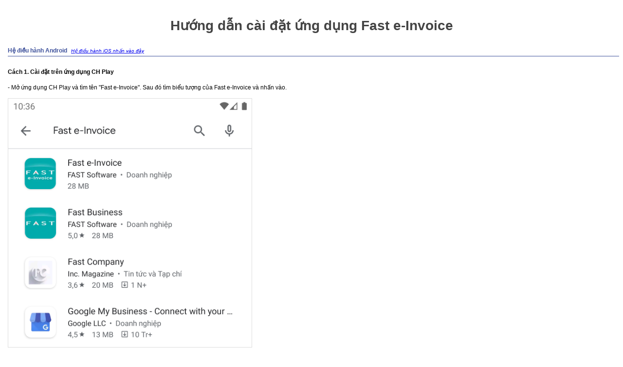

--- FILE ---
content_type: text/html
request_url: https://portal.fast.com.vn/help/vie/InstallingMobileApplication.htm
body_size: 1398
content:
<?xml version="1.0" encoding="utf-8" ?>
<!DOCTYPE html
    PUBLIC "-//W3C//DTD XHTML 1.0 Transitional//EN" "http://www.w3.org/TR/xhtml1/DTD/xhtml1-transitional.dtd">
<html style="height: 100%" xmlns="http://www.w3.org/1999/xhtml">
<head>
    <meta name="viewport" content="width=device-width, initial-scale=1, maximum-scale=1, minimum-scale=1, user-scalable=yes, minimal-ui, viewport-fit=cover" />
    <meta http-equiv="Content-Type" content="text/html; charset=utf-8" />
    <meta http-equiv="X-UA-Compatible" content="IE=8;IE=edge;" />
    <link href="../../Images/favicon.ico" rel="shortcut icon" type="image/ico" />
    <link rel="stylesheet" href="../app.css" />
    <title>Fast e-Invoice</title>
</head>
<body>
    <div id="helpContent" class="helpContent">
        <p class="d-title">
            Hướng dẫn cài đặt ứng dụng Fast e-Invoice</p>
        <p class="td1">
            Hệ điều hành Android<a href="#ios" class="jump">Hệ điều hành iOS nhấn vào đây</a></p>
        
        <br />
        <p class="node">
            Cách 1. Cài đặt trên ứng dụng CH Play</p>
        <p class="p2">
            - Mở ứng dụng CH Play và tìm tên "Fast e-Invoice". Sau đó tìm biểu tượng của Fast
            e-Invoice và nhấn vào.
        </p>
        <p class="pic">
            <img class="image" src="./device03.png" />
        </p>
        <p class="p2">
            - Nhấn vào nút "Cài đặt" để tiến hành cài đặt ứng dụng.
        </p>
        <p class="pic">
            <img class="image" src="./device04.png" />
        </p>
        <p class="node">
            Cách 2. Quét mã (QR Code)</p>
        <p class="p2">
            - Mở tính năng chụp hình (camera) hoặc bất kỳ ứng dụng nào có chức năng quét mã
            và quét hình bên dưới.
        </p>
        <p class="pic">
            <img class="image" src="./device01.png" />
        </p>
        <p class="node">
            Cách 3. Cài đặt theo đường dẫn</p>
        <p class="p2">
            - Truy cập đường dẫn cài đặt ứng dụng <a target="_blank" style="color: #00C" href="https://play.google.com/store/apps/details?id=com.Fast.eInvoice">
                tại đây</a>.
        </p>
        <div style="height:30px">&nbsp;</div>
        <p id="ios" class="td1">
            Hệ điều hành iOS</p>
        <br />
        <p class="node">
            Cách 1. Cài đặt trên ứng dụng Apple Store</p>
        <p class="p2">
            - Mở ứng dụng Apple Store và tìm tên "Fast e-Invoice". Sau đó tìm biểu tượng của
            Fast e-Invoice và nhấn vào.
        </p>
        <p class="pic">
            <img class="image" src="./device05.png" />
        </p>
        <p class="p2">
            - Nhấn vào biểu tượng đám mây để tiến hành cài đặt ứng dụng.
        </p>
        <p class="pic">
            <img class="image" src="./device06.png" />
        </p>
        <p class="node">
            Cách 2. Quét mã (QR Code)</p>
        <p class="p2">
            - Mở tính năng chụp hình (camera) hoặc bất kỳ ứng dụng nào có chức năng quét mã
            và quét hình bên dưới.
        </p>
        <p class="pic">
            <img class="image" src="./device02.png" />
        </p>
        <p class="node">
            Cách 3. Cài đặt theo đường dẫn</p>
        <p class="p2">
            - Truy cập đường dẫn cài đặt ứng dụng <a target="_blank" style="color: #00C" href="https://apps.apple.com/us/app/fast-e-invoice/id1484779985">
                tại đây</a>.
        </p>
        <br />
        <div>
            <a class="link" style="float: right;" href="#" onclick="ScrollToTop()">Đầu trang</a>
        </div>
    </div>

    <script type="text/javascript">
        function ScrollToTop() {
            document.body.scrollTop = 0;
            document.getElementById('helpContent').scrollTop = 0;
            return false;
        }
    </script>

</body>
</html>


--- FILE ---
content_type: text/css
request_url: https://portal.fast.com.vn/help/app.css
body_size: 678
content:
body{background:#fff;border:0;margin:0;font-family:"Segoe UI","Segoe UI Symbol","Segoe UI Light","Segoe UI Web Light","Segoe UI Web Regular","HelveticaNeue-Light","Helvetica Neue",Arial,sans-serif;font-size:12px;height:100%;min-height:100%;padding:8px;padding-bottom:10px}.d-title{font-family:"Segoe UI Light","Segoe UI Web Light","Segoe UI Web Regular","Segoe UI","Segoe UI Symbol","HelveticaNeue-Light","Helvetica Neue",Arial,sans-serif;font-size:28px;color:#444;font-weight:700;text-align:center}.note,.notex,.notez,.war,.warx,.warz,.e,.e2,.ex,.ez,.ez,.e2z,.tip,.tipx,.tipz{border:#aaa 1px solid}.title{font-size:24px;color:#444;margin:8px;text-align:center;padding-bottom:8px}.note{font-style:italic;color:#009;margin:8px;background-color:#efefef;line-height:20px;background-image:url(note-icon.png);text-align:justify;background-repeat:no-repeat;padding:8px;background-position:10px 10px;padding-left:32px}ul.lo_2{margin:0 2em 0 16px;list-style-type:lower-alpha;line-height:20px}.node{text-align:justify;text-align:justify;font-weight:700;color:#000;margin:8px;line-height:20px}.node_d{text-align:justify;padding:0 8px 0 16px;line-height:20px}.td1,.td2,.td3{font-weight:700;color:#3f529c;margin:0 0 0 8px;border-bottom:solid 1px #3f529c;padding-bottom:4px}.p1,.p2,.p3{text-align:justify;padding:0 8px;line-height:20px}.pic{margin:8px}.image{width:calc(100% - 8px);border:1px solid #ddd}img{max-height:1000px;max-width:500px}.link{text-decoration:none;padding:8px;color:#3f529c}.link:hover{text-decoration:underline;color:#2196f3}.back{cursor:pointer;position:absolute;top:0;padding:4px 0;color:#3f529c}.content{position:absolute;overflow:auto;height:calc(100% - 26px);top:24px}.jump{margin:0 0 0 8px;font-style:italic;font-size:10px;font-weight:400}a{outline:0}